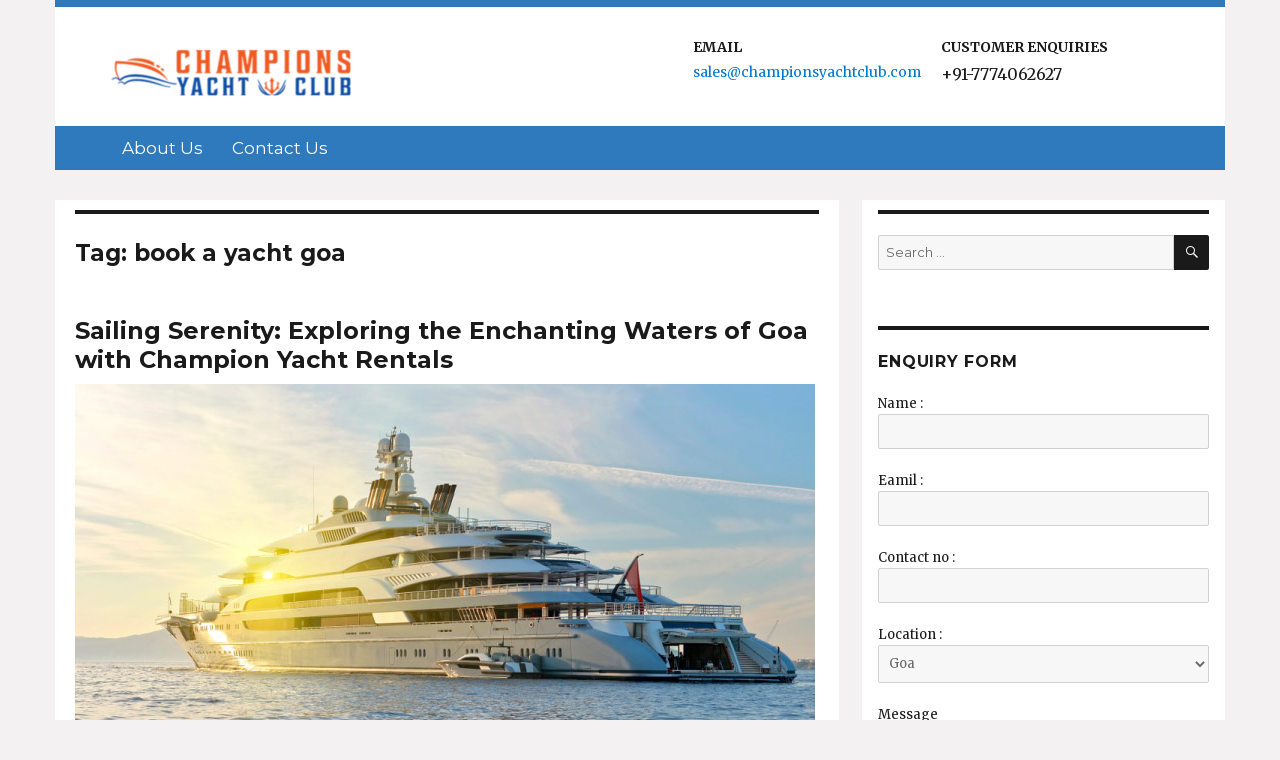

--- FILE ---
content_type: text/html; charset=UTF-8
request_url: https://championsyachtclub.com/blog/tag/book-a-yacht-goa/
body_size: 12645
content:
<!DOCTYPE html>
<html lang="en-US" prefix="og: http://ogp.me/ns#" class="no-js">
<head>

	<meta charset="UTF-8">
	<meta name="viewport" content="width=device-width, initial-scale=1">
	<link rel="profile" href="https://gmpg.org/xfn/11">
		<script>(function(html){html.className = html.className.replace(/\bno-js\b/,'js')})(document.documentElement);</script>
<title>book a yacht goa Archives - blog : championsyachtclub</title>

<!-- This site is optimized with the Yoast SEO plugin v5.8 - https://yoast.com/wordpress/plugins/seo/ -->
<meta name="robots" content="noindex,follow"/>
<link rel="canonical" href="https://championsyachtclub.com/blog/tag/book-a-yacht-goa/" />
<meta property="og:locale" content="en_US" />
<meta property="og:type" content="object" />
<meta property="og:title" content="book a yacht goa Archives - blog : championsyachtclub" />
<meta property="og:url" content="https://championsyachtclub.com/blog/tag/book-a-yacht-goa/" />
<meta property="og:site_name" content="blog : championsyachtclub" />
<meta name="twitter:card" content="summary" />
<meta name="twitter:title" content="book a yacht goa Archives - blog : championsyachtclub" />
<script type='application/ld+json'>{"@context":"http:\/\/schema.org","@type":"WebSite","@id":"#website","url":"https:\/\/championsyachtclub.com\/blog\/","name":"blog : championsyachtclub","potentialAction":{"@type":"SearchAction","target":"https:\/\/championsyachtclub.com\/blog\/?s={search_term_string}","query-input":"required name=search_term_string"}}</script>
<!-- / Yoast SEO plugin. -->

<link rel='dns-prefetch' href='//fonts.googleapis.com' />
<link rel='dns-prefetch' href='//s.w.org' />
<link rel="alternate" type="application/rss+xml" title="blog : championsyachtclub &raquo; Feed" href="https://championsyachtclub.com/blog/feed/" />
<link rel="alternate" type="application/rss+xml" title="blog : championsyachtclub &raquo; Comments Feed" href="https://championsyachtclub.com/blog/comments/feed/" />
<link rel="alternate" type="application/rss+xml" title="blog : championsyachtclub &raquo; book a yacht goa Tag Feed" href="https://championsyachtclub.com/blog/tag/book-a-yacht-goa/feed/" />
		<script type="text/javascript">
			window._wpemojiSettings = {"baseUrl":"https:\/\/s.w.org\/images\/core\/emoji\/2.2.1\/72x72\/","ext":".png","svgUrl":"https:\/\/s.w.org\/images\/core\/emoji\/2.2.1\/svg\/","svgExt":".svg","source":{"concatemoji":"https:\/\/championsyachtclub.com\/blog\/wp-includes\/js\/wp-emoji-release.min.js?ver=4.7.29"}};
			!function(t,a,e){var r,n,i,o=a.createElement("canvas"),l=o.getContext&&o.getContext("2d");function c(t){var e=a.createElement("script");e.src=t,e.defer=e.type="text/javascript",a.getElementsByTagName("head")[0].appendChild(e)}for(i=Array("flag","emoji4"),e.supports={everything:!0,everythingExceptFlag:!0},n=0;n<i.length;n++)e.supports[i[n]]=function(t){var e,a=String.fromCharCode;if(!l||!l.fillText)return!1;switch(l.clearRect(0,0,o.width,o.height),l.textBaseline="top",l.font="600 32px Arial",t){case"flag":return(l.fillText(a(55356,56826,55356,56819),0,0),o.toDataURL().length<3e3)?!1:(l.clearRect(0,0,o.width,o.height),l.fillText(a(55356,57331,65039,8205,55356,57096),0,0),e=o.toDataURL(),l.clearRect(0,0,o.width,o.height),l.fillText(a(55356,57331,55356,57096),0,0),e!==o.toDataURL());case"emoji4":return l.fillText(a(55357,56425,55356,57341,8205,55357,56507),0,0),e=o.toDataURL(),l.clearRect(0,0,o.width,o.height),l.fillText(a(55357,56425,55356,57341,55357,56507),0,0),e!==o.toDataURL()}return!1}(i[n]),e.supports.everything=e.supports.everything&&e.supports[i[n]],"flag"!==i[n]&&(e.supports.everythingExceptFlag=e.supports.everythingExceptFlag&&e.supports[i[n]]);e.supports.everythingExceptFlag=e.supports.everythingExceptFlag&&!e.supports.flag,e.DOMReady=!1,e.readyCallback=function(){e.DOMReady=!0},e.supports.everything||(r=function(){e.readyCallback()},a.addEventListener?(a.addEventListener("DOMContentLoaded",r,!1),t.addEventListener("load",r,!1)):(t.attachEvent("onload",r),a.attachEvent("onreadystatechange",function(){"complete"===a.readyState&&e.readyCallback()})),(r=e.source||{}).concatemoji?c(r.concatemoji):r.wpemoji&&r.twemoji&&(c(r.twemoji),c(r.wpemoji)))}(window,document,window._wpemojiSettings);
		</script>
		<style type="text/css">
img.wp-smiley,
img.emoji {
	display: inline !important;
	border: none !important;
	box-shadow: none !important;
	height: 1em !important;
	width: 1em !important;
	margin: 0 .07em !important;
	vertical-align: -0.1em !important;
	background: none !important;
	padding: 0 !important;
}
</style>
<link rel='stylesheet' id='pt-cv-public-style-css'  href='https://championsyachtclub.com/blog/wp-content/plugins/content-views-query-and-display-post-page/public/assets/css/cv.css?ver=1.9.3.2' type='text/css' media='all' />
<link rel='stylesheet' id='swtssb-plugin-style-css'  href='https://championsyachtclub.com/blog/wp-content/plugins/swt-social-sharing-buttons/css/style.css?ver=20120208' type='text/css' media='all' />
<link rel='stylesheet' id='twentysixteen-fonts-css'  href='https://fonts.googleapis.com/css?family=Merriweather%3A400%2C700%2C900%2C400italic%2C700italic%2C900italic%7CMontserrat%3A400%2C700%7CInconsolata%3A400&#038;subset=latin%2Clatin-ext' type='text/css' media='all' />
<link rel='stylesheet' id='genericons-css'  href='https://championsyachtclub.com/blog/wp-content/themes/twentysixteen/genericons/genericons.css?ver=3.4.1' type='text/css' media='all' />
<link rel='stylesheet' id='twentysixteen-style-css'  href='https://championsyachtclub.com/blog/wp-content/themes/twentysixteen/style.css?ver=4.7.29' type='text/css' media='all' />
<!--[if lt IE 10]>
<link rel='stylesheet' id='twentysixteen-ie-css'  href='https://championsyachtclub.com/blog/wp-content/themes/twentysixteen/css/ie.css?ver=20160816' type='text/css' media='all' />
<![endif]-->
<!--[if lt IE 9]>
<link rel='stylesheet' id='twentysixteen-ie8-css'  href='https://championsyachtclub.com/blog/wp-content/themes/twentysixteen/css/ie8.css?ver=20160816' type='text/css' media='all' />
<![endif]-->
<!--[if lt IE 8]>
<link rel='stylesheet' id='twentysixteen-ie7-css'  href='https://championsyachtclub.com/blog/wp-content/themes/twentysixteen/css/ie7.css?ver=20160816' type='text/css' media='all' />
<![endif]-->
<script type='text/javascript' src='https://championsyachtclub.com/blog/wp-includes/js/jquery/jquery.js?ver=1.12.4'></script>
<script type='text/javascript' src='https://championsyachtclub.com/blog/wp-includes/js/jquery/jquery-migrate.min.js?ver=1.4.1'></script>
<!--[if lt IE 9]>
<script type='text/javascript' src='https://championsyachtclub.com/blog/wp-content/themes/twentysixteen/js/html5.js?ver=3.7.3'></script>
<![endif]-->
<link rel='https://api.w.org/' href='https://championsyachtclub.com/blog/wp-json/' />
<link rel="EditURI" type="application/rsd+xml" title="RSD" href="https://championsyachtclub.com/blog/xmlrpc.php?rsd" />
<link rel="wlwmanifest" type="application/wlwmanifest+xml" href="https://championsyachtclub.com/blog/wp-includes/wlwmanifest.xml" /> 
<meta name="generator" content="WordPress 4.7.29" />
<!-- Google Tag Manager -->
  <script>
    (function(w, d, s, l, i) {
      w[l] = w[l] || [];
      w[l].push({
        'gtm.start': new Date().getTime(),
        event: 'gtm.js'
      });
      var f = d.getElementsByTagName(s)[0],
        j = d.createElement(s),
        dl = l != 'dataLayer' ? '&l=' + l : '';
      j.async = true;
      j.src =
        'https://www.googletagmanager.com/gtm.js?id=' + i + dl;
      f.parentNode.insertBefore(j, f);
    })(window, document, 'script', 'dataLayer', 'GTM-M5VTH82');
  </script>
  <!-- End Google Tag Manager -->
</head>

<body class="archive tag tag-book-a-yacht-goa tag-289 wp-custom-logo group-blog hfeed">
 <!-- Google Tag Manager (noscript) -->
  <noscript><iframe src="https://www.googletagmanager.com/ns.html?id=GTM-M5VTH82" height="0" width="0" style="display:none;visibility:hidden"></iframe></noscript>
  <!-- End Google Tag Manager (noscript) -->
<div id="page" class="site champion_blog">
	<div class="site-inner">
		<a class="skip-link screen-reader-text" href="#content">Skip to content</a>

		<header id="masthead" class="site-header" role="banner">
			<div class="site-header-main">
				<div class="site-branding">
					<!--<a href="https://championsyachtclub.com/blog/" class="custom-logo-link" rel="home" itemprop="url"><img width="240" height="65" src="https://championsyachtclub.com/blog/wp-content/uploads/2021/07/cropped-CYC-logo.png" class="custom-logo" alt="" itemprop="logo" /></a>
											<p class="site-title"><a href="https://championsyachtclub.com/blog/" rel="home">blog : championsyachtclub</a></p>
					-->

            <div class="content_block" id="custom_post_widget-25"><div class="col-md-11">
<div class="col-md-5 col-sm-12 wm-center logo-head"><a href="https://www.championsyachtclub.com/"><img class="respo-img logo-main" src="https://championsyachtclub.com/blog/wp-content/uploads/2021/07/cropped-CYC-logo.png" alt="CYC" /></a></div>
<div class="col-md-4 col-sm-6 rightalign ">
<p><strong>EMAIL</strong></p>
<p class="top-mail-link"><a href="/cdn-cgi/l/email-protection#afdccec3cadcefccc7cec2dfc6c0c1dcd6ceccc7dbccc3dacd81ccc0c2"><span class="__cf_email__" data-cfemail="e093818c8593a08388818d90898f8e939981838894838c9582ce838f8d">[email&#160;protected]</span></a></p>
</div>
<div class="col-md-3 col-sm-6 rightalign border-bottom">
<p><strong>CUSTOMER ENQUIRIES</strong></p>
<p style="font-size: 17px;"><span style="font-size: 16px;">+91-7774062627 </span></p>
</div>
</div>
</div>
				</div><!-- .site-branding -->

									<button id="menu-toggle" class="menu-toggle">Menu</button>			
						

	        <div id="site-header-menu" class="site-header-menu">
													<nav id="site-navigation" class="main-navigation" role="navigation" aria-label="Primary Menu">
								<div class="menu-manin-menu-container"><ul id="menu-manin-menu" class="primary-menu"><li id="menu-item-23" class="menu-item menu-item-type-post_type menu-item-object-page menu-item-23"><a href="https://championsyachtclub.com/blog/home/">home</a></li>
<li id="menu-item-88" class="menu-item menu-item-type-post_type menu-item-object-page menu-item-88"><a href="https://championsyachtclub.com/blog/about-us/">About Us</a></li>
<li id="menu-item-94" class="menu-item menu-item-type-post_type menu-item-object-page menu-item-94"><a href="https://championsyachtclub.com/blog/contact/">Contact us</a></li>
</ul></div>							</nav><!-- .main-navigation -->
						
										</div><!-- .site-header-menu -->

	    </div><!-- .site-header-main -->
					</header><!-- .site-header -->

		<div id="content" class="site-content">

	<div id="primary" class="content-area">
		<main id="main" class="site-main" role="main">

		
			<header class="page-header">
				<h1 class="page-title">Tag: book a yacht goa</h1>			</header><!-- .page-header -->

			
<article id="post-1236" class="post-1236 post type-post status-publish format-standard has-post-thumbnail hentry category-championsyachtclub category-goa category-travel tag-book-a-luxurious-yacht-in-goa tag-book-a-yacht-goa tag-luxury-yachts-in-goa">
	<header class="entry-header">
		
		<h2 class="entry-title"><a href="https://championsyachtclub.com/blog/sailing-serenity-exploring-enchanting-waters-goa-champion-yacht-rentals/" rel="bookmark">Sailing Serenity: Exploring the Enchanting Waters of Goa with Champion Yacht Rentals</a></h2>	</header><!-- .entry-header -->

	
	
	<a class="post-thumbnail" href="https://championsyachtclub.com/blog/sailing-serenity-exploring-enchanting-waters-goa-champion-yacht-rentals/" aria-hidden="true">
		<img width="740" height="400" src="https://championsyachtclub.com/blog/wp-content/uploads/2022/09/CY-Blog_Member-Events.jpg" class="attachment-post-thumbnail size-post-thumbnail wp-post-image" alt="Sailing Serenity: Exploring the Enchanting Waters of Goa with Champion Yacht Rentals" srcset="https://championsyachtclub.com/blog/wp-content/uploads/2022/09/CY-Blog_Member-Events.jpg 740w, https://championsyachtclub.com/blog/wp-content/uploads/2022/09/CY-Blog_Member-Events-300x162.jpg 300w" sizes="(max-width: 709px) 85vw, (max-width: 909px) 67vw, (max-width: 984px) 60vw, (max-width: 1362px) 62vw, 840px" />	</a>

	
	<div class="entry-content">
		<h1>Introduction to Goa:</h1>
<p>Nestled on the sun-kissed shores of the Arabian Sea, Goa stands as a jewel on the southwestern coast of India. Known for its vibrant culture, golden beaches, and lush landscapes, Goa has long been a magnet for seekers of sun, sand, and sea. The laid-back atmosphere, coupled with its rich colonial history, creates a unique tapestry that beckons travelers from across the globe. While the vibrant nightlife and colorful markets are quintessential Goa experiences, there&#8217;s a tranquil side to this coastal paradise that unfolds when you set sail on the azure waters surrounding it.</p>
<p>Goa, with its multifaceted charm, has evolved into a popular destination that caters to the varied tastes and preferences of every kind of traveler. For solo travelers seeking a blend of self-discovery and vibrant experiences, Goa offers a welcoming atmosphere. The laid-back beaches, bustling markets, and cultural diversity create an ideal backdrop for solo exploration. Honeymoon couples find romance in the air as they stroll hand in hand along the pristine shores, witness breathtaking sunsets, and indulge in intimate beachside dinners. The enchanting landscapes,<a href="https://www.championsyachtclub.com/hire-yacht-for-couples-in-goa/"><strong> yacht rental in Goa</strong></a> and cozy beach resorts transform a honeymoon in Goa into a magical escapade.</p>
<p>For friends, Goa is a perpetual party haven. The vibrant nightlife, beach shacks pulsating with music, and an array of water and adventure sports set the stage for unforgettable moments. The camaraderie formed over beach volleyball, water skiing, or simply lazing under the sun creates bonds that last a lifetime. Families, on the other hand, find Goa to be a versatile destination that seamlessly blends relaxation and recreation. From building sandcastles on the family-friendly beaches to exploring the rich history at forts and churches, Goa provides a wholesome experience for all ages.</p>
<p>Adventure lovers are drawn to Goa&#8217;s myriad of thrilling activities. Whether it&#8217;s parasailing along the coastline, scuba diving to explore vibrant underwater ecosystems, <strong>yacht on rent in Goa</strong>, or trekking through the Western Ghats, the state caters to the adrenaline-seeking spirit</p>
<h1>The Special Experience of <strong>Yacht Rentals in Goa</strong>:</h1>
<p>Goa&#8217;s allure is undeniable, but to truly unravel its magic, one must venture beyond the shores. Enter the realm of yacht rentals, where the coastline transforms into a playground for luxury and serenity. The<strong> yacht rental in Goa</strong> is a combination of relaxation and adventure, an escape into a world where the horizon meets the sea in perfect harmony. The gentle sway of the yacht, the sound of the waves, and the panoramic views of the coastline create an ambiance of unparalleled tranquility.</p>
<p>On a <strong>yacht rental in Goa</strong>, you can indulge in the epitome of tranquility, feeling the gentle sway of the vessel as it cruises along the coastline. Bask in the sun on the deck, sipping on refreshing beverages, or retreat to the shaded lounges for a moment of repose. For adventurous souls, diving off the yacht into the crystal-clear waters or engaging in thrilling water sports such as jet skiing and snorkeling provides an exhilarating experience.</p>
<p>Yacht excursions also present an unparalleled opportunity for exploration. Cruise to secluded beaches, hidden coves, and untouched islands, discovering the unspoiled beauty that can only be accessed by sea. Many yachts come equipped with top-notch amenities, including gourmet kitchens and onboard chefs, allowing for a culinary journey that rivals the scenic vistas.</p>
<h1>Best Time of the Year for a Great Yacht Experience in Goa:</h1>
<p>While the allure of Goa is perennial, the ideal time for a captivating yacht experience depends on the season. The winter months, from November to February, emerge as the prime window for an unforgettable maritime escapade. During this period, Goa basks in mild temperatures and clear skies, creating the perfect conditions for a leisurely yacht journey. The seas remain calm, ensuring a smooth sailing experience, while the gentle breeze adds a touch of freshness to the air. The winter sun casts a golden glow on the coastline, enhancing the scenic beauty and making every moment aboard the yacht a postcard-worthy memory. Whether it&#8217;s a romantic sunset cruise or a day of exploration, the winter months provide the perfect time for the idea of <strong>yacht rental in Goa</strong>, allowing travelers to savor the coastal splendor of Goa in all its glory.</p>
<h1>Places to Visit in Goa on a Yacht:</h1>
<h2>Butterfly Beach:</h2>
<p>A secluded haven accessible by sea, Butterfly Beach is a picturesque spot where the lush green hills meet the crystal-clear waters. The yacht gliding towards the shore offers a unique perspective of this hidden gem.</p>
<h2>Grand Island:</h2>
<p>Renowned for its vibrant marine life and underwater treasures, Grand Island is a must-visit on a yacht excursion. Snorkeling and diving enthusiasts will find the yacht journey an ideal prelude to the underwater wonders that await.</p>
<h2>Cabo de Rama Fort:</h2>
<p>Perched on a cliff overlooking the Arabian Sea, Cabo de Rama Fort provides a historical backdrop to your yacht voyage. The view from the yacht, with the fort standing sentinel against the coastal breeze, is nothing short of mesmerizing.</p>
<h2>Sinquerim Beach:</h2>
<p>Known for its pristine shores and water sports, Sinquerim Beach becomes a playground for the yacht enthusiast. The yacht anchors just off the coast, allowing you to indulge in water activities or simply bask in the sun.</p>
<h1>Best <strong>Yacht Rental in Goa</strong> &#8211; A Spotlight on Champions Yacht Club:</h1>
<p>Several yacht rental companies dot the Goan coastline, each offering a unique blend of luxury and adventure. Among them, Champions Yacht Club stands out as a beacon of excellence in the realm of yacht experiences. Renowned for its fleet of opulent yachts and unwavering commitment to customer satisfaction, Champions Yacht Club curates experiences that transcend the ordinary.</p>
<h1>Champions Yacht Club &#8211; Sailing to Perfection:</h1>
<p><img class="alignnone size-full wp-image-660" src="https://championsyachtclub.com/blog/wp-content/uploads/2019/06/Champions-Yacht.jpg" alt="Champions Yacht" width="800" height="533" srcset="https://championsyachtclub.com/blog/wp-content/uploads/2019/06/Champions-Yacht.jpg 800w, https://championsyachtclub.com/blog/wp-content/uploads/2019/06/Champions-Yacht-300x200.jpg 300w, https://championsyachtclub.com/blog/wp-content/uploads/2019/06/Champions-Yacht-768x512.jpg 768w" sizes="(max-width: 709px) 85vw, (max-width: 909px) 67vw, (max-width: 984px) 61vw, (max-width: 1362px) 45vw, 600px" /></p>
<h2>Luxury Fleet:</h2>
<p>Champions Yacht Club boasts a fleet of meticulously maintained luxury yachts, ranging from intimate vessels for romantic getaways to spacious catamarans ideal for group celebrations. Each yacht is a floating haven of comfort and style.</p>
<h2>Tailored Experiences:</h2>
<p>Understanding that every voyage is unique, Champions Yacht Club offers tailored experiences to suit individual preferences. Whether it&#8217;s a romantic sunset cruise, a lively party at sea, or a serene day of exploration, the club crafts each journey with precision.</p>
<h2>Experienced Crew:</h2>
<p>The experienced crew at Champions Yacht Club ensures that every aspect of your yacht experience is seamless. From navigation to hospitality, the crew&#8217;s expertise adds an extra layer of luxury to your voyage.</p>
<h2>Safety First:</h2>
<p>Champions Yacht Club prioritizes safety without compromising on the thrill of adventure. The yachts are equipped with state-of-the-art safety measures, and the crew undergoes rigorous training to ensure passenger well-being.</p>
<p>In conclusion, a <strong>yacht rental in Goa</strong> transcends the ordinary, offering a unique perspective of this coastal haven. From secluded beaches to historical landmarks, every moment on the yacht becomes a journey into serenity. Among the many options, <a href="https://www.championsyachtclub.com/">Champions Yacht Club</a> stands as a beacon of excellence, inviting travelers to sail into a world where luxury meets the sea. Embark on this maritime odyssey, and let Goa unveil its secrets as you navigate its azure waters.</p>
	</div><!-- .entry-content -->

	<footer class="entry-footer">
		<span class="byline"><span class="author vcard"><img alt='' src='https://championsyachtclub.com/blog/wp-content/uploads/2021/09/swapna-49x49.jpeg' srcset='https://championsyachtclub.com/blog/wp-content/uploads/2021/09/swapna-98x98.jpeg 2x' class='avatar avatar-49 photo' height='49' width='49' /><span class="screen-reader-text">Author </span> <a class="url fn n" href="https://championsyachtclub.com/blog/author/swapna/">Swapna</a></span></span><span class="posted-on"><span class="screen-reader-text">Posted on </span><a href="https://championsyachtclub.com/blog/sailing-serenity-exploring-enchanting-waters-goa-champion-yacht-rentals/" rel="bookmark"><time class="entry-date published" datetime="2023-11-26T07:51:25+00:00">November 26, 2023</time><time class="updated" datetime="2023-11-22T08:24:22+00:00">November 22, 2023</time></a></span><span class="cat-links"><span class="screen-reader-text">Categories </span><a href="https://championsyachtclub.com/blog/category/championsyachtclub/" rel="category tag">championsyachtclub</a>, <a href="https://championsyachtclub.com/blog/category/goa/" rel="category tag">Goa</a>, <a href="https://championsyachtclub.com/blog/category/travel/" rel="category tag">Travel</a></span><span class="tags-links"><span class="screen-reader-text">Tags </span><a href="https://championsyachtclub.com/blog/tag/book-a-luxurious-yacht-in-goa/" rel="tag">book a luxurious yacht in goa</a>, <a href="https://championsyachtclub.com/blog/tag/book-a-yacht-goa/" rel="tag">book a yacht goa</a>, <a href="https://championsyachtclub.com/blog/tag/luxury-yachts-in-goa/" rel="tag">Luxury yachts in Goa</a></span>			</footer><!-- .entry-footer -->
</article><!-- #post-## -->

<article id="post-1016" class="post-1016 post type-post status-publish format-standard has-post-thumbnail hentry category-birthday-party-in-goa category-boat-party-in-goa category-candle-light-dinner-in-goa category-fun-in-goa category-goa category-luxury-cruise-in-goa category-overnight-party-on-cruise category-water-fun-in-goa category-water-sports-activities category-water-sports-in-goa category-water-sports-in-monsoon category-watersports category-watersports-goa tag-beaches-in-goa tag-book-a-luxurious-yacht-in-goa tag-book-a-yacht-goa tag-book-a-yacht-in-goa tag-budget-friendly-trip-to-goa tag-buffet-in-goa tag-fishing-in-goa tag-sailing-adventure tag-trip-to-goa tag-watersports-in-goa">
	<header class="entry-header">
		
		<h2 class="entry-title"><a href="https://championsyachtclub.com/blog/book-yacht-family-5-things-yacht-cant-miss-read/" rel="bookmark">5 things to do on a yacht you can’t miss with your Family</a></h2>	</header><!-- .entry-header -->

	
	
	<a class="post-thumbnail" href="https://championsyachtclub.com/blog/book-yacht-family-5-things-yacht-cant-miss-read/" aria-hidden="true">
		<img width="740" height="400" src="https://championsyachtclub.com/blog/wp-content/uploads/2022/01/CY-Blog_Book-a-yacht-for-Family.jpg" class="attachment-post-thumbnail size-post-thumbnail wp-post-image" alt="5 things to do on a yacht you can’t miss with your Family" srcset="https://championsyachtclub.com/blog/wp-content/uploads/2022/01/CY-Blog_Book-a-yacht-for-Family.jpg 740w, https://championsyachtclub.com/blog/wp-content/uploads/2022/01/CY-Blog_Book-a-yacht-for-Family-300x162.jpg 300w" sizes="(max-width: 709px) 85vw, (max-width: 909px) 67vw, (max-width: 984px) 60vw, (max-width: 1362px) 62vw, 840px" />	</a>

	
	<div class="entry-content">
		<p>Yacht charter is the best way to escape the busy world with your family or beloved for a fun-filled weekend getaway. A yacht stay can help you bag many memories and experiences during the stay. When you rent a yacht, you can either choose to relax or you can opt to celebrate your special day in a special way. Try out the water adventure, eat exotic food, sit under the sun for a great tan &amp; <a href="https://goa-tourism.com/">click a lot of pictures</a>!</p>
<h2>Plan a celebration</h2>
<p>Hotel &amp; restaurant celebration have become common, in order to make it different try celebrating your <a href="https://championsyachtclub.com/blog/romantic-candle-light-dinner/">precious one’s special day on a yacht</a>. Yacht companies in Goa let you plan &amp; organize a party, be it exclusively for you or for a party with friends and family. Tell the team about your requirements &amp; have everyone prepared on deck!</p>
<p>So, propose your love of life, celebrate your anniversary or throw a ravishing party for your kiddo, do it on board.</p>
<h2>Just celebrate being together with family</h2>
<p>Everyone is so busy that no one has time to sit back and converse with their kids or with their partners about their daily lives. Well, booking a yacht, keeping aside all the work or anything that has kept you occupied and spend time with your family, have fun and sit &amp; relax. Sounds great right?</p>
<h2>Go fishing &amp; relish BBQ in Goa</h2>
<p><img class="alignnone wp-image-1017 size-full" src="https://championsyachtclub.com/blog/wp-content/uploads/2022/01/CY-Blog_Go-fishing-relish-BBQ-in-Goa.jpg" alt="book-a-yacht-in-goa" width="740" height="400" srcset="https://championsyachtclub.com/blog/wp-content/uploads/2022/01/CY-Blog_Go-fishing-relish-BBQ-in-Goa.jpg 740w, https://championsyachtclub.com/blog/wp-content/uploads/2022/01/CY-Blog_Go-fishing-relish-BBQ-in-Goa-300x162.jpg 300w" sizes="(max-width: 709px) 85vw, (max-width: 909px) 67vw, (max-width: 984px) 61vw, (max-width: 1362px) 45vw, 600px" /></p>
<p>Yacht charters have you on board &amp; get you indulged in fishing. You eat what you fish. The yacht companies in Goa know the best places for fishing, the yacht rentals have the right equipment for fishing. Though fishing needs a lot of patience, you just have to be patient until you feel the first nibble &amp; get your first fish. Also, don&#8217;t forget to <a href="https://championsyachtclub.com/blog/famous-food-eat-goa-try-best-goan-dishes-luxury-cruises-goa/">relish the amazing food</a> prepared by the chefs on board.</p>
<h2>Try new Watersports with family</h2>
<p><img class="alignnone wp-image-1018 size-full" src="https://championsyachtclub.com/blog/wp-content/uploads/2022/01/CY-Blog_Try-new-Watersports-with-family.jpg" alt="watersports-in-goa" width="740" height="400" srcset="https://championsyachtclub.com/blog/wp-content/uploads/2022/01/CY-Blog_Try-new-Watersports-with-family.jpg 740w, https://championsyachtclub.com/blog/wp-content/uploads/2022/01/CY-Blog_Try-new-Watersports-with-family-300x162.jpg 300w" sizes="(max-width: 709px) 85vw, (max-width: 909px) 67vw, (max-width: 984px) 61vw, (max-width: 1362px) 45vw, 600px" /></p>
<p>Renting a yacht gives you the advantage of trying out new adventurous <a href="https://www.championsyachtclub.com/watersports-package-in-north-goa-beach-and-private-island-cruise/">watersports in Goa</a>. The yacht rentals in Goa have experts on board to ensure you are safe when you jump into the water. Try scuba-diving, speedboat riding &amp; go kayaking into the greenery of Goa. Explore the underwater with your kiddo and show them the best view hidden under the stretch of the Arabian Sea. Yachting is just the right way of trying out a <a href="https://championsyachtclub.com/blog/10-exciting-water-sports-activities-goa-monsoons/">new adventure</a> on a family outing.</p>
<h2>View different destinations from Yacht</h2>
<p>Yes, you read it right, when you book a yacht instead of a hotel, you wake up to a view entirely different than that you woke up to yesterday. How mesmerizing it would be to view sunrises differently every single day?</p>
<p>Above that, you can choose your own destination as well….</p>
<h2>Your yacht, your exclusive resort</h2>
<p><img class="alignnone wp-image-1019 size-full" src="https://championsyachtclub.com/blog/wp-content/uploads/2022/01/CY-Blog_Your-yacht-your-exclusive-resort.jpg" alt="luxurious-yachts-in-goa" width="740" height="400" srcset="https://championsyachtclub.com/blog/wp-content/uploads/2022/01/CY-Blog_Your-yacht-your-exclusive-resort.jpg 740w, https://championsyachtclub.com/blog/wp-content/uploads/2022/01/CY-Blog_Your-yacht-your-exclusive-resort-300x162.jpg 300w" sizes="(max-width: 709px) 85vw, (max-width: 909px) 67vw, (max-width: 984px) 61vw, (max-width: 1362px) 45vw, 600px" /></p>
<p>When you rent a yacht in Goa and sail away from the land, you make it your own tiny resort, just for you. Sun bask yourself under the sun on a beautiful deck, order the food &amp; beverages you like, spend time with your near &amp; dear ones without any outsiders intruding on your privacy.</p>
<h2>Safe stay</h2>
<p>As COVID has taken a toll on all of us, many people are scared to move out of their houses or go for a vacation. Booking a yacht for holidays in the present scenario is the best &amp; wise thing. You enjoy till your heart fills &amp; you are safe as well. The yachts are sanitized regularly &amp; the crew members are vaccinated as well. What else do you need to relax in the time of COVID?</p>
<p>Now you might wonder which yacht company in Goa is trustworthy, well you can google about yacht rentals or you can straightaway land up at Champions Yacht Club &amp; indulge yourself in all the fun activities, watersports, the special BBQ &amp; buffet as well.</p>
<p>To make booking, reach us at: +91-7774062627</p>
<p>Find more about us: <a href="https://www.championsyachtclub.com/">https://www.championsyachtclub.com/</a></p>
	</div><!-- .entry-content -->

	<footer class="entry-footer">
		<span class="byline"><span class="author vcard"><img alt='' src='https://championsyachtclub.com/blog/wp-content/uploads/2021/09/swapna-49x49.jpeg' srcset='https://championsyachtclub.com/blog/wp-content/uploads/2021/09/swapna-98x98.jpeg 2x' class='avatar avatar-49 photo' height='49' width='49' /><span class="screen-reader-text">Author </span> <a class="url fn n" href="https://championsyachtclub.com/blog/author/swapna/">Swapna</a></span></span><span class="posted-on"><span class="screen-reader-text">Posted on </span><a href="https://championsyachtclub.com/blog/book-yacht-family-5-things-yacht-cant-miss-read/" rel="bookmark"><time class="entry-date published" datetime="2022-01-21T14:09:55+00:00">January 21, 2022</time><time class="updated" datetime="2022-01-24T06:27:53+00:00">January 24, 2022</time></a></span><span class="cat-links"><span class="screen-reader-text">Categories </span><a href="https://championsyachtclub.com/blog/category/birthday-party-in-goa/" rel="category tag">birthday party in Goa</a>, <a href="https://championsyachtclub.com/blog/category/boat-party-in-goa/" rel="category tag">boat party in goa</a>, <a href="https://championsyachtclub.com/blog/category/candle-light-dinner-in-goa/" rel="category tag">candle light dinner in goa</a>, <a href="https://championsyachtclub.com/blog/category/fun-in-goa/" rel="category tag">fun in goa</a>, <a href="https://championsyachtclub.com/blog/category/goa/" rel="category tag">Goa</a>, <a href="https://championsyachtclub.com/blog/category/luxury-cruise-in-goa/" rel="category tag">Luxury cruise in Goa</a>, <a href="https://championsyachtclub.com/blog/category/overnight-party-on-cruise/" rel="category tag">Overnight Party on Cruise</a>, <a href="https://championsyachtclub.com/blog/category/water-fun-in-goa/" rel="category tag">water fun in goa</a>, <a href="https://championsyachtclub.com/blog/category/water-sports-activities/" rel="category tag">water sports activities</a>, <a href="https://championsyachtclub.com/blog/category/water-sports-in-goa/" rel="category tag">water sports in Goa</a>, <a href="https://championsyachtclub.com/blog/category/water-sports-in-monsoon/" rel="category tag">water sports in monsoon</a>, <a href="https://championsyachtclub.com/blog/category/watersports/" rel="category tag">WaterSports</a>, <a href="https://championsyachtclub.com/blog/category/watersports-goa/" rel="category tag">watersports goa</a></span><span class="tags-links"><span class="screen-reader-text">Tags </span><a href="https://championsyachtclub.com/blog/tag/beaches-in-goa/" rel="tag">beaches in goa</a>, <a href="https://championsyachtclub.com/blog/tag/book-a-luxurious-yacht-in-goa/" rel="tag">book a luxurious yacht in goa</a>, <a href="https://championsyachtclub.com/blog/tag/book-a-yacht-goa/" rel="tag">book a yacht goa</a>, <a href="https://championsyachtclub.com/blog/tag/book-a-yacht-in-goa/" rel="tag">book a yacht in goa</a>, <a href="https://championsyachtclub.com/blog/tag/budget-friendly-trip-to-goa/" rel="tag">budget friendly trip to goa</a>, <a href="https://championsyachtclub.com/blog/tag/buffet-in-goa/" rel="tag">buffet in goa</a>, <a href="https://championsyachtclub.com/blog/tag/fishing-in-goa/" rel="tag">fishing in goa</a>, <a href="https://championsyachtclub.com/blog/tag/sailing-adventure/" rel="tag">Sailing adventure</a>, <a href="https://championsyachtclub.com/blog/tag/trip-to-goa/" rel="tag">trip to goa</a>, <a href="https://championsyachtclub.com/blog/tag/watersports-in-goa/" rel="tag">watersports in goa</a></span>			</footer><!-- .entry-footer -->
</article><!-- #post-## -->

		</main><!-- .site-main -->
	</div><!-- .content-area -->


	<aside id="secondary" class="sidebar widget-area" role="complementary">
		<section id="search-2" class="widget widget_search">
<form role="search" method="get" class="search-form" action="https://championsyachtclub.com/blog/">
	<label>
		<span class="screen-reader-text">Search for:</span>
		<input type="search" class="search-field" placeholder="Search &hellip;" value="" name="s" />
	</label>
	<button type="submit" class="search-submit"><span class="screen-reader-text">Search</span></button>
</form>
</section><section id="text-3" class="widget widget_text"><h2 class="widget-title">Enquiry Form</h2>			<div class="textwidget"><form name="contactus" action="https://championsyachtclub.com/blog/mailer/mailer.php" method="post" onsubmit="return fnValidationContact()">
  <label for="name">Name :</label>
  <input type="text" id="name" name="name" required><br><br>
  <label for="email">Eamil :</label>
  <input type="email" id="email" name="email" required><br><br>
  <label for="phone">Contact no :</label>
  <input type="text" id="phone" name="phone" required><br><br>
<label for="location">Location :</label>
<select name="location" id="location">
  <option value="Goa">Goa</option>
  <option value="Vijaywada">Vijaywada</option>
  <option value="Dubai">Dubai</option>
</select><br><br>
<label for="message">Message</label>
<textarea id="comment" name="comment" rows="4" cols="50"></textarea><br><br>
  <input type="submit" value="Submit">
</form></div>
		</section>		<section id="recent-posts-2" class="widget widget_recent_entries">		<h2 class="widget-title">Recent Posts</h2>		<ul>
					<li>
				<a href="https://championsyachtclub.com/blog/rain-shine-experience-beauty-north-goas-best-beaches-monsoon/">Rain or Shine: Experience the Beauty of North Goa&#8217;s Best Beaches during Monsoon</a>
						</li>
					<li>
				<a href="https://championsyachtclub.com/blog/south-goas-hidden-gems-uncovering-top-20-best-beaches-spectacular-vacation-2024/">South Goa&#8217;s Hidden Gems: Uncovering the Top 20 Best Beaches for a Spectacular Vacation in 2024!</a>
						</li>
					<li>
				<a href="https://championsyachtclub.com/blog/escape-bliss-uncovering-top-20-beaches-north-goa-2024/">Escape to Bliss: Uncovering the Top 20 Beaches in North Goa -2024</a>
						</li>
					<li>
				<a href="https://championsyachtclub.com/blog/choose-luxury-yacht-charter-luxury-hotels-goa/">Why choose Luxury Yacht Charter over luxury hotels in Goa?</a>
						</li>
					<li>
				<a href="https://championsyachtclub.com/blog/renting-yacht-birthday-party-goa/">All About Renting a Yacht for a Birthday Party in Goa</a>
						</li>
				</ul>
		</section>		<section id="archives-2" class="widget widget_archive"><h2 class="widget-title">Archives</h2>		<ul>
			<li><a href='https://championsyachtclub.com/blog/2024/06/'>June 2024</a></li>
	<li><a href='https://championsyachtclub.com/blog/2024/03/'>March 2024</a></li>
	<li><a href='https://championsyachtclub.com/blog/2024/02/'>February 2024</a></li>
	<li><a href='https://championsyachtclub.com/blog/2023/12/'>December 2023</a></li>
	<li><a href='https://championsyachtclub.com/blog/2023/11/'>November 2023</a></li>
	<li><a href='https://championsyachtclub.com/blog/2023/10/'>October 2023</a></li>
	<li><a href='https://championsyachtclub.com/blog/2023/08/'>August 2023</a></li>
	<li><a href='https://championsyachtclub.com/blog/2023/01/'>January 2023</a></li>
	<li><a href='https://championsyachtclub.com/blog/2022/12/'>December 2022</a></li>
	<li><a href='https://championsyachtclub.com/blog/2022/11/'>November 2022</a></li>
	<li><a href='https://championsyachtclub.com/blog/2022/10/'>October 2022</a></li>
	<li><a href='https://championsyachtclub.com/blog/2022/09/'>September 2022</a></li>
	<li><a href='https://championsyachtclub.com/blog/2022/07/'>July 2022</a></li>
	<li><a href='https://championsyachtclub.com/blog/2022/06/'>June 2022</a></li>
	<li><a href='https://championsyachtclub.com/blog/2022/05/'>May 2022</a></li>
	<li><a href='https://championsyachtclub.com/blog/2022/04/'>April 2022</a></li>
	<li><a href='https://championsyachtclub.com/blog/2022/03/'>March 2022</a></li>
	<li><a href='https://championsyachtclub.com/blog/2022/02/'>February 2022</a></li>
	<li><a href='https://championsyachtclub.com/blog/2022/01/'>January 2022</a></li>
	<li><a href='https://championsyachtclub.com/blog/2021/08/'>August 2021</a></li>
	<li><a href='https://championsyachtclub.com/blog/2021/07/'>July 2021</a></li>
	<li><a href='https://championsyachtclub.com/blog/2021/06/'>June 2021</a></li>
	<li><a href='https://championsyachtclub.com/blog/2021/04/'>April 2021</a></li>
	<li><a href='https://championsyachtclub.com/blog/2020/09/'>September 2020</a></li>
	<li><a href='https://championsyachtclub.com/blog/2020/08/'>August 2020</a></li>
	<li><a href='https://championsyachtclub.com/blog/2020/04/'>April 2020</a></li>
	<li><a href='https://championsyachtclub.com/blog/2020/02/'>February 2020</a></li>
	<li><a href='https://championsyachtclub.com/blog/2019/09/'>September 2019</a></li>
	<li><a href='https://championsyachtclub.com/blog/2019/08/'>August 2019</a></li>
	<li><a href='https://championsyachtclub.com/blog/2019/07/'>July 2019</a></li>
	<li><a href='https://championsyachtclub.com/blog/2019/06/'>June 2019</a></li>
	<li><a href='https://championsyachtclub.com/blog/2018/11/'>November 2018</a></li>
	<li><a href='https://championsyachtclub.com/blog/2018/10/'>October 2018</a></li>
	<li><a href='https://championsyachtclub.com/blog/2018/09/'>September 2018</a></li>
	<li><a href='https://championsyachtclub.com/blog/2018/08/'>August 2018</a></li>
	<li><a href='https://championsyachtclub.com/blog/2018/07/'>July 2018</a></li>
	<li><a href='https://championsyachtclub.com/blog/2018/04/'>April 2018</a></li>
	<li><a href='https://championsyachtclub.com/blog/2018/03/'>March 2018</a></li>
	<li><a href='https://championsyachtclub.com/blog/2018/02/'>February 2018</a></li>
	<li><a href='https://championsyachtclub.com/blog/2018/01/'>January 2018</a></li>
	<li><a href='https://championsyachtclub.com/blog/2017/12/'>December 2017</a></li>
	<li><a href='https://championsyachtclub.com/blog/2017/11/'>November 2017</a></li>
	<li><a href='https://championsyachtclub.com/blog/2017/10/'>October 2017</a></li>
	<li><a href='https://championsyachtclub.com/blog/2017/09/'>September 2017</a></li>
	<li><a href='https://championsyachtclub.com/blog/2017/07/'>July 2017</a></li>
	<li><a href='https://championsyachtclub.com/blog/2017/06/'>June 2017</a></li>
	<li><a href='https://championsyachtclub.com/blog/2017/04/'>April 2017</a></li>
	<li><a href='https://championsyachtclub.com/blog/2017/03/'>March 2017</a></li>
	<li><a href='https://championsyachtclub.com/blog/2017/02/'>February 2017</a></li>
	<li><a href='https://championsyachtclub.com/blog/2017/01/'>January 2017</a></li>
	<li><a href='https://championsyachtclub.com/blog/2016/12/'>December 2016</a></li>
	<li><a href='https://championsyachtclub.com/blog/2016/08/'>August 2016</a></li>
	<li><a href='https://championsyachtclub.com/blog/2016/02/'>February 2016</a></li>
	<li><a href='https://championsyachtclub.com/blog/2015/12/'>December 2015</a></li>
	<li><a href='https://championsyachtclub.com/blog/2015/11/'>November 2015</a></li>
	<li><a href='https://championsyachtclub.com/blog/2015/05/'>May 2015</a></li>
	<li><a href='https://championsyachtclub.com/blog/2015/04/'>April 2015</a></li>
	<li><a href='https://championsyachtclub.com/blog/2015/03/'>March 2015</a></li>
	<li><a href='https://championsyachtclub.com/blog/2015/02/'>February 2015</a></li>
	<li><a href='https://championsyachtclub.com/blog/2015/01/'>January 2015</a></li>
	<li><a href='https://championsyachtclub.com/blog/2014/03/'>March 2014</a></li>
	<li><a href='https://championsyachtclub.com/blog/2013/12/'>December 2013</a></li>
		</ul>
		</section>	</aside><!-- .sidebar .widget-area -->
		</div><!-- .site-content -->

		<footer id="colophon" class="site-footer" role="contentinfo">
			<div class="footer-copyright">Copyright © Champions Yacht Club 2026. All rights reserved.</div>
		</footer><!-- .site-footer -->
	</div><!-- .site-inner -->
</div><!-- .site -->
<script data-cfasync="false" src="/cdn-cgi/scripts/5c5dd728/cloudflare-static/email-decode.min.js"></script><script src="https://championsyachtclub.com/blog/mailer/validation.js"></script> 
<script type='text/javascript'>
/* <![CDATA[ */
var PT_CV_PUBLIC = {"_prefix":"pt-cv-","page_to_show":"5","_nonce":"c9b7c58560","is_admin":"","is_mobile":"","ajaxurl":"https:\/\/championsyachtclub.com\/blog\/wp-admin\/admin-ajax.php","lang":"","loading_image_src":"data:image\/gif;base64,R0lGODlhDwAPALMPAMrKygwMDJOTkz09PZWVla+vr3p6euTk5M7OzuXl5TMzMwAAAJmZmWZmZszMzP\/\/\/yH\/[base64]\/wyVlamTi3nSdgwFNdhEJgTJoNyoB9ISYoQmdjiZPcj7EYCAeCF1gEDo4Dz2eIAAAh+QQFCgAPACwCAAAADQANAAAEM\/DJBxiYeLKdX3IJZT1FU0iIg2RNKx3OkZVnZ98ToRD4MyiDnkAh6BkNC0MvsAj0kMpHBAAh+QQFCgAPACwGAAAACQAPAAAEMDC59KpFDll73HkAA2wVY5KgiK5b0RRoI6MuzG6EQqCDMlSGheEhUAgqgUUAFRySIgAh+QQFCgAPACwCAAIADQANAAAEM\/DJKZNLND\/[base64]"};
var PT_CV_PAGINATION = {"first":"\u00ab","prev":"\u2039","next":"\u203a","last":"\u00bb","goto_first":"Go to first page","goto_prev":"Go to previous page","goto_next":"Go to next page","goto_last":"Go to last page","current_page":"Current page is","goto_page":"Go to page"};
/* ]]> */
</script>
<script type='text/javascript' src='https://championsyachtclub.com/blog/wp-content/plugins/content-views-query-and-display-post-page/public/assets/js/cv.js?ver=1.9.3.2'></script>
<script type='text/javascript' src='https://championsyachtclub.com/blog/wp-content/plugins/swt-social-sharing-buttons/js/simple-social-sharing.js?ver=1.0'></script>
<script type='text/javascript' src='https://championsyachtclub.com/blog/wp-content/themes/twentysixteen/js/skip-link-focus-fix.js?ver=20160816'></script>
<script type='text/javascript'>
/* <![CDATA[ */
var screenReaderText = {"expand":"expand child menu","collapse":"collapse child menu"};
/* ]]> */
</script>
<script type='text/javascript' src='https://championsyachtclub.com/blog/wp-content/themes/twentysixteen/js/functions.js?ver=20160816'></script>
<script type='text/javascript' src='https://championsyachtclub.com/blog/wp-includes/js/wp-embed.min.js?ver=4.7.29'></script>
<script defer src="https://static.cloudflareinsights.com/beacon.min.js/vcd15cbe7772f49c399c6a5babf22c1241717689176015" integrity="sha512-ZpsOmlRQV6y907TI0dKBHq9Md29nnaEIPlkf84rnaERnq6zvWvPUqr2ft8M1aS28oN72PdrCzSjY4U6VaAw1EQ==" data-cf-beacon='{"version":"2024.11.0","token":"4b02b5c3c206463aa2e057d3f851c5e4","r":1,"server_timing":{"name":{"cfCacheStatus":true,"cfEdge":true,"cfExtPri":true,"cfL4":true,"cfOrigin":true,"cfSpeedBrain":true},"location_startswith":null}}' crossorigin="anonymous"></script>
</body>
</html>


--- FILE ---
content_type: text/css
request_url: https://championsyachtclub.com/blog/wp-content/plugins/swt-social-sharing-buttons/css/style.css?ver=20120208
body_size: 105
content:
.swtssb_social {transform-origin:50% 0%; transition:.5s; float:left; width: 80px; position:fixed; top:200px; z-index: 99;}
.swtssb_social ul {position:relative; left:0; right:0; margin:-5px auto 0; color:#fff; height:46px; width:auto; padding:0; list-style:none;}
.swtssb_social ul li {cursor:pointer; width:60px; margin:0; padding:6px 0; text-align:center; float:left; display:block; height:auto; -webkit-transition: width 1s; /* For Safari 3.1 to 6.0 */  transition: width 1s;}
.swtssb_social ul li a{color:#FFF; float: left; width: 100%;}
.swtssb_social ul li:hover {width: 80px;}
.swtssb_social ul .twitter {background:#1da1f2;}
.swtssb_social ul .gplus {background:#E34429;}
.swtssb_social ul .linkedin {background:#0077b5;}
.swtssb_social ul .facebook {background:#3b5998;}
.swtssb_social_count{float:left; width:100%; padding:5px; text-align:center; padding: 4px 0px 0px; font-size:12px; line-height: 12px; font-family: arial;}
.swtssb_total_share_count_li{background: #fff; color: #000; padding:5px; line-height: 18px;}
.swtssb_total_share_count_li span{float: left; width: 100%; font-family: arial;}
.swtssb_social_icon {display: inline-block; width: 24px; height: 24px; stroke-width: 0; stroke: currentColor; fill: currentColor; color: #FFFFFF; padding: 0px; margin-bottom: -5px;}
@media (max-width:992px)
{
	.swtssb_social {transform-origin:50% 0%; transition:.5s; float:left; width: 100%; top:auto; bottom:0px;}
	.swtssb_social ul{width: 100%;}
	.swtssb_social ul li{width: 25%;}
	.swtssb_social ul li:hover {width: 25%;}
	.swtssb_total_share_count_li{display:none !important;}
}

--- FILE ---
content_type: text/javascript
request_url: https://championsyachtclub.com/blog/mailer/validation.js
body_size: 752
content:
function trim(str) {
    return str.replace(/^\s*|\s*$/g, "");
}
function IsOfficialEmailCheck(strEmail){
	var strArray=strEmail.split("@");var strstr=strArray[1].toLowerCase();
	if(strstr=="hotmail.com"){return false;}
	else if(strstr=="gmail.com"){return false;}
	else if(strstr=="yahoo.co"){return false;}
	else if(strstr=="yahoo.com"){return false;}
	else if(strstr=="mailinator.com"){return false;}
	else if(strstr=="gmail.co.in"){return false;}
	else if(strstr=="aol.com"){return false;}
	else if(strstr=="yandex.com"){return false;}
	else if(strstr=="msn.com"){return false;}
	else if(strstr=="gawab.com"){return false;}
	else if(strstr=="inbox.com"){return false;}
	else if(strstr=="gmx.com"){return false;}
	else if(strstr=="rediffmail.com"){return false;}
	else if(strstr=="in.com"){return false;}
	else if(strstr=="live.com"){return false;}
	else if(strstr=="hotmail.co.uk"){return false;}
	else if(strstr=="hotmail.fr"){return false;}
	else if(strstr=="yahoo.fr"){return false;}
	else if(strstr=="wanadoo.fr"){return false;}
	else if(strstr=="wanadoo.fr"){return false;}
	else if(strstr=="comcast.net"){return false;}
	else if(strstr=="yahoo.co.uk"){return false;}
	else if(strstr=="yahoo.com.br"){return false;}
	else if(strstr=="yahoo.co.in"){return false;}
	else if(strstr=="rediffmail.com"){return false;}
	else if(strstr=="free.fr"){return false;}
	else if(strstr=="gmx.de"){return false;}
	else if(strstr=="gmx.de"){return false;}
	else if(strstr=="yandex.ru"){return false;}
	else if(strstr=="ymail.com"){return false;}
	else if(strstr=="libero.it"){return false;}
	else if(strstr=="outlook.com"){return false;}
	else if(strstr=="uol.com.br"){return false;}
	else if(strstr=="bol.com.br"){return false;}
	else if(strstr=="mail.ru"){return false;}
	else if(strstr=="cox.net"){return false;}
	else if(strstr=="hotmail.it"){return false;}
	else if(strstr=="sbcglobal.net"){return false;}
	else if(strstr=="sfr.fr"){return false;}
	else if(strstr=="live.fr"){return false;}
	else if(strstr=="verizon.net"){return false;}
	else if(strstr=="live.co.uk"){return false;}
	else if(strstr=="googlemail.com"){return false;}
	else if(strstr=="yahoo.es"){return false;}
	else if(strstr=="ig.com.br"){return false;}
	else if(strstr=="live.nl"){return false;}
	else if(strstr=="bigpond.com"){return false;}
	else if(strstr=="terra.com.br"){return false;}
	else if(strstr=="yahoo.it"){return false;}
	else if(strstr=="neuf.fr"){return false;}
	else if(strstr=="yahoo.de"){return false;}
	else if(strstr=="live.com"){return false;}
	else if(strstr=="yahoo.de"){return false;}
	else if(strstr=="rocketmail.com"){return false;}
	else if(strstr=="att.net"){return false;}
	else if(strstr=="laposte.net"){return false;}
	else if(strstr=="facebook.com"){return false;}
	else if(strstr=="bellsouth.net"){return false;}
	else if(strstr=="yahoo.in"){return false;}
	else if(strstr=="hotmail.es"){return false;}
	else if(strstr=="charter.net"){return false;}
	else if(strstr=="yahoo.ca"){return false;}
	else if(strstr=="yahoo.com.au"){return false;}
	else if(strstr=="rambler.ru"){return false;}
	else if(strstr=="hotmail.de"){return false;}
	else if(strstr=="tiscali.it"){return false;}
	else if(strstr=="shaw.ca"){return false;}
	else if(strstr=="yahoo.co.jp"){return false;}
	else if(strstr=="sky.com"){return false;}
	else if(strstr=="earthlink.net"){return false;}
	else if(strstr=="optonline.net"){return false;}
	else if(strstr=="freenet.de"){return false;}
	else if(strstr=="t-online.de"){return false;}
	else if(strstr=="aliceadsl.fr"){return false;}
	else if(strstr=="virgilio.it"){return false;}
	else if(strstr=="home.nl"){return false;}
	else if(strstr=="qq.com"){return false;}
	else if(strstr=="telenet.be"){return false;}
	else if(strstr=="me.com"){return false;}
	else if(strstr=="yahoo.com.ar"){return false;}
	else if(strstr=="tiscali.co.uk"){return false;}
	else if(strstr=="yahoo.com.mx"){return false;}
	else if(strstr=="gmx.net"){return false;}
	else if(strstr=="mail.com"){return false;}
	else if(strstr=="planet.nl"){return false;}
	else if(strstr=="tin.it"){return false;}
	else if(strstr=="live.it"){return false;}
	else if(strstr=="ntlworld.com"){return false;}
	else if(strstr=="arcor.de"){return false;}
	else if(strstr=="yahoo.co.id"){return false;}
	else if(strstr=="frontiernet.net"){return false;}
	else if(strstr=="hetnet.nl"){return false;}
	else if(strstr=="live.com.au"){return false;}
	else if(strstr=="yahoo.com.sg"){return false;}
	else if(strstr=="zonnet.nl"){return false;}
	else if(strstr=="club-internet.fr"){return false;}
	else if(strstr=="juno.com"){return false;}
	else if(strstr=="optusnet.com.au"){return false;}
	else if(strstr=="blueyonder.co.uk"){return false;}
	else if(strstr=="bluewin.ch"){return false;}
	else if(strstr=="skynet.be"){return false;}
	else if(strstr=="sympatico.ca"){return false;}
	else if(strstr=="windstream.net"){return false;}
	else if(strstr=="mac.com"){return false;}
	else if(strstr=="centurytel.net"){return false;}
	else if(strstr=="chello.nl"){return false;}
	else if(strstr=="live.ca"){return false;}
	else if(strstr=="aim.com"){return false;}
	else if(strstr=="bigpond.net.au"){return false;}
	else{return true;}
}
function validateEmail(strValue){
	var objRegExp=/^[a-zA-Z0-9_\.\-]+\@([a-zA-Z0-9\-]+\.)+[a-zA-Z0-9]{2,10}$/;
	return objRegExp.test(strValue);
}

function onlyChar(strValue){
	var objRegExp=/^[a-zA-Z ]+$/;
	return objRegExp.test(strValue);
}
function validateCompany(strValue){
	var objRegExp=/^[a-zA-Z0-9 !@#$%^&*)(]{2,100}$/;
	return objRegExp.test(strValue);
}


function validatePhone(strValue){
	//var objRegExp=/^[^\s]+(\s.*)?$/;
    var objRegExp=/^\s*(?:\+?(\d{1,3}))?[-. (]*(\d{1,3})[-. )]*(\d{1,3})[-. ]*(\d{4,10})(?: *x(\d+))?\s*$/;
	return objRegExp.test(strValue);
}

function validateZip(strValue) {

    var objRegExp = /^[^a-z\s]{6,18}/;
    return objRegExp.test(strValue);
}


function trim(str) {
    return str.replace(/^\s*|\s*$/g, "");
}


function fnValidationContact()
{
	if(trim(document.contactus.name.value)=="")
	{
		alert("Please enter your name");
		document.contactus.name.focus();
		return false;
	}
	if(trim(document.contactus.email.value)=="")
	{
		alert("Please enter your email");
		document.contactus.email.focus();
		return false;
	}
	if(!(validateEmail(trim(document.contactus.email.value))))
	{
		alert("Please enter valid email id");
		document.contactus.email.focus();
		return false;
	}
	if(!(IsOfficialEmailCheck(trim(document.contactus.email.value))))
	{
		alert("Please enter your business email address");
		document.contactus.email.focus();
		return false;
	}
	if(trim(document.contactus.phone.value)=="")
	{
		alert("Please enter phone number");
		document.contactus.phone.focus();
		return false;
	}
	
}

}

--- FILE ---
content_type: text/javascript
request_url: https://championsyachtclub.com/blog/wp-content/plugins/swt-social-sharing-buttons/js/simple-social-sharing.js?ver=1.0
body_size: 279
content:
var postTitle = document.querySelector(".mainPostTitle").textContent;
var swtssbSharePostUrl = window.location.href;
var swtssbTotalCount = 0;
if(swtdatediff==1)
{
	var swtsbTwitterDefaultCountValue = 30;
	var swtssbFacebookDefaultCountValue = 25;
	var swtssbLinkedinDefaultCountValue = 20;
}
else
{
	var swtsbTwitterDefaultCountValue = 0;
	var swtssbFacebookDefaultCountValue = 0;
	var swtssbLinkedinDefaultCountValue = 0;
}
function swtssbTwitterPostShare() {
	sharelink = "https://twitter.com/share?text="+postTitle+";url="+swtssbSharePostUrl;
	newwindow=window.open(sharelink,'name','height=400,width=600');
	if (window.focus)
	{
		newwindow.focus();
		var request = jQuery.ajax({
		url: ShareCountAjaxUrl,
		type: "POST",
		data: {posturl : swtssbSharePostUrl, action : "twitter", swtssb_nonce : swtssb},
		dataType: "html"
		});
		/*request.done(function(msg) {
			jQuery('.swtssbTwitterCount').html(msg);
		});
		request.fail(function(jqXHR, textStatus) {
			jQuery('.swtssbTwitterCount').html('0');
		});*/
	}
	return false;
}
function swtssbFacebookPostShare() {
	sharelink = "http://www.facebook.com/sharer.php?u="+swtssbSharePostUrl;
	newwindow=window.open(sharelink,'name','height=400,width=600');
	if (window.focus) {newwindow.focus()}
	return false;
}
function swtssbLinkedinPostShare() {
	sharelink = "https://www.linkedin.com/sharing/share-offsite/?url="+swtssbSharePostUrl;
	newwindow=window.open(sharelink,'name','height=400,width=600');
	if (window.focus) {newwindow.focus()}
	return false;
}
function swtssbLinkedinGetCount(){
	var swtssbLinkedinCountValue = swtssbLinkedinDefaultCountValue;
	jQuery('.swtssbLinkedinCount').html(swtssbLinkedinCountValue);
	swtssbTotalCount = +swtssbTotalCount + +swtssbLinkedinCountValue;
}
swtssbLinkedinGetCount();
function swtssbFacebookGetCount() {
	var swtssbFacebookCountValue = swtssbFacebookDefaultCountValue;
	jQuery('.swtssbFacebookCount').html(swtssbFacebookCountValue);
	swtssbTotalCount = +swtssbTotalCount + +swtssbFacebookCountValue;
}
swtssbFacebookGetCount();
function swtssbGoogleTwitterGetCount () {
	var request = jQuery.ajax({
		url: ShareCountAjaxUrl,
		type: "POST",
		data: {action : "getgooglecount", posturl : swtssbSharePostUrl, swtssb_nonce : swtssb},
		dataType: "json",
	});
	request.done(function(msg) {
		var swtsbTwitterCountValue = +msg[0] +swtsbTwitterDefaultCountValue;
		jQuery('.swtssbTwitterCount').html(swtsbTwitterCountValue);
		swtssbTotalCount = +swtssbTotalCount + +swtsbTwitterCountValue;
	});
	
};
swtssbGoogleTwitterGetCount();
function swtssbSocialShareTotalCount()
{
	jQuery('.swtssbTotalCount').html(swtssbTotalCount);
}
setTimeout( function(){
	swtssbSocialShareTotalCount();
}  , 5000 );